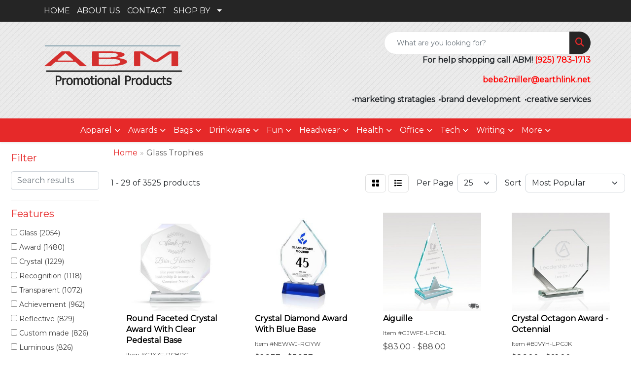

--- FILE ---
content_type: text/html
request_url: https://www.abmpromo.com/ws/ws.dll/StartSrch?UID=21359&WENavID=17172506
body_size: 14407
content:
<!DOCTYPE html>
<html lang="en"><head>
<meta charset="utf-8">
<meta http-equiv="X-UA-Compatible" content="IE=edge">
<meta name="viewport" content="width=device-width, initial-scale=1">
<!-- The above 3 meta tags *must* come first in the head; any other head content must come *after* these tags -->


<link href="/distsite/styles/8/css/bootstrap.min.css" rel="stylesheet" />
<link href="https://fonts.googleapis.com/css?family=Open+Sans:400,600|Oswald:400,600" rel="stylesheet">
<link href="/distsite/styles/8/css/owl.carousel.min.css" rel="stylesheet">
<link href="/distsite/styles/8/css/nouislider.css" rel="stylesheet">
<!--<link href="/distsite/styles/8/css/menu.css" rel="stylesheet"/>-->
<link href="/distsite/styles/8/css/flexslider.css" rel="stylesheet">
<link href="/distsite/styles/8/css/all.min.css" rel="stylesheet">
<link href="/distsite/styles/8/css/slick/slick.css" rel="stylesheet"/>
<link href="/distsite/styles/8/css/lightbox/lightbox.css" rel="stylesheet"  />
<link href="/distsite/styles/8/css/yamm.css" rel="stylesheet" />
<!-- Custom styles for this theme -->
<link href="/we/we.dll/StyleSheet?UN=21359&Type=WETheme&TS=C45435.5380902778" rel="stylesheet">
<!-- Custom styles for this theme -->
<link href="/we/we.dll/StyleSheet?UN=21359&Type=WETheme-PS&TS=C45435.5380902778" rel="stylesheet">


<!-- HTML5 shim and Respond.js for IE8 support of HTML5 elements and media queries -->
<!--[if lt IE 9]>
      <script src="https://oss.maxcdn.com/html5shiv/3.7.3/html5shiv.min.js"></script>
      <script src="https://oss.maxcdn.com/respond/1.4.2/respond.min.js"></script>
    <![endif]-->

</head>

<body style="background:#fff;">


  <!-- Slide-Out Menu -->
  <div id="filter-menu" class="filter-menu">
    <button id="close-menu" class="btn-close"></button>
    <div class="menu-content">
      
<aside class="filter-sidebar">



<div class="filter-section first">
	<h2>Filter</h2>
	 <div class="input-group mb-3">
	 <input type="text" style="border-right:0;" placeholder="Search results" class="form-control text-search-within-results" name="SearchWithinResults" value="" maxlength="100" onkeyup="HandleTextFilter(event);">
	  <label class="input-group-text" style="background-color:#fff;"><a  style="display:none;" href="javascript:void(0);" class="remove-filter" data-toggle="tooltip" title="Clear" onclick="ClearTextFilter();"><i class="far fa-times" aria-hidden="true"></i> <span class="fa-sr-only">x</span></a></label>
	</div>
</div>

<a href="javascript:void(0);" class="clear-filters"  style="display:none;" onclick="ClearDrillDown();">Clear all filters</a>

<div class="filter-section"  style="display:none;">
	<h2>Categories</h2>

	<div class="filter-list">

	 

		<!-- wrapper for more filters -->
        <div class="show-filter">

		</div><!-- showfilters -->

	</div>

		<a href="#" class="show-more"  style="display:none;" >Show more</a>
</div>


<div class="filter-section" >
	<h2>Features</h2>

		<div class="filter-list">

	  		<div class="checkbox"><label><input class="filtercheckbox" type="checkbox" name="2|Glass" ><span> Glass (2054)</span></label></div><div class="checkbox"><label><input class="filtercheckbox" type="checkbox" name="2|Award" ><span> Award (1480)</span></label></div><div class="checkbox"><label><input class="filtercheckbox" type="checkbox" name="2|Crystal" ><span> Crystal (1229)</span></label></div><div class="checkbox"><label><input class="filtercheckbox" type="checkbox" name="2|Recognition" ><span> Recognition (1118)</span></label></div><div class="checkbox"><label><input class="filtercheckbox" type="checkbox" name="2|Transparent" ><span> Transparent (1072)</span></label></div><div class="checkbox"><label><input class="filtercheckbox" type="checkbox" name="2|Achievement" ><span> Achievement (962)</span></label></div><div class="checkbox"><label><input class="filtercheckbox" type="checkbox" name="2|Reflective" ><span> Reflective (829)</span></label></div><div class="checkbox"><label><input class="filtercheckbox" type="checkbox" name="2|Custom made" ><span> Custom made (826)</span></label></div><div class="checkbox"><label><input class="filtercheckbox" type="checkbox" name="2|Luminous" ><span> Luminous (826)</span></label></div><div class="checkbox"><label><input class="filtercheckbox" type="checkbox" name="2|See through" ><span> See through (815)</span></label></div><div class="show-filter"><div class="checkbox"><label><input class="filtercheckbox" type="checkbox" name="2|Trophy" ><span> Trophy (716)</span></label></div><div class="checkbox"><label><input class="filtercheckbox" type="checkbox" name="2|Appreciation" ><span> Appreciation (601)</span></label></div><div class="checkbox"><label><input class="filtercheckbox" type="checkbox" name="2|Corporate" ><span> Corporate (568)</span></label></div><div class="checkbox"><label><input class="filtercheckbox" type="checkbox" name="2|Glass award" ><span> Glass award (534)</span></label></div><div class="checkbox"><label><input class="filtercheckbox" type="checkbox" name="2|Round" ><span> Round (433)</span></label></div><div class="checkbox"><label><input class="filtercheckbox" type="checkbox" name="2|Retirement" ><span> Retirement (425)</span></label></div><div class="checkbox"><label><input class="filtercheckbox" type="checkbox" name="2|Employee" ><span> Employee (417)</span></label></div><div class="checkbox"><label><input class="filtercheckbox" type="checkbox" name="2|Congratulations" ><span> Congratulations (358)</span></label></div><div class="checkbox"><label><input class="filtercheckbox" type="checkbox" name="2|Incentive" ><span> Incentive (352)</span></label></div><div class="checkbox"><label><input class="filtercheckbox" type="checkbox" name="2|Crystal award" ><span> Crystal award (309)</span></label></div><div class="checkbox"><label><input class="filtercheckbox" type="checkbox" name="2|Custom award" ><span> Custom award (304)</span></label></div><div class="checkbox"><label><input class="filtercheckbox" type="checkbox" name="2|Souvenir" ><span> Souvenir (303)</span></label></div><div class="checkbox"><label><input class="filtercheckbox" type="checkbox" name="2|Flat" ><span> Flat (284)</span></label></div><div class="checkbox"><label><input class="filtercheckbox" type="checkbox" name="2|Rectangle" ><span> Rectangle (273)</span></label></div><div class="checkbox"><label><input class="filtercheckbox" type="checkbox" name="2|Giveaways" ><span> Giveaways (262)</span></label></div><div class="checkbox"><label><input class="filtercheckbox" type="checkbox" name="2|Base" ><span> Base (256)</span></label></div><div class="checkbox"><label><input class="filtercheckbox" type="checkbox" name="2|Plate" ><span> Plate (247)</span></label></div><div class="checkbox"><label><input class="filtercheckbox" type="checkbox" name="2|Ceremony" ><span> Ceremony (238)</span></label></div><div class="checkbox"><label><input class="filtercheckbox" type="checkbox" name="2|Achiever" ><span> Achiever (236)</span></label></div><div class="checkbox"><label><input class="filtercheckbox" type="checkbox" name="2|Plaque" ><span> Plaque (225)</span></label></div><div class="checkbox"><label><input class="filtercheckbox" type="checkbox" name="2|Colored" ><span> Colored (224)</span></label></div><div class="checkbox"><label><input class="filtercheckbox" type="checkbox" name="2|Accomplishment" ><span> Accomplishment (213)</span></label></div><div class="checkbox"><label><input class="filtercheckbox" type="checkbox" name="2|Celebration" ><span> Celebration (209)</span></label></div><div class="checkbox"><label><input class="filtercheckbox" type="checkbox" name="2|Corporate awards" ><span> Corporate awards (207)</span></label></div><div class="checkbox"><label><input class="filtercheckbox" type="checkbox" name="2|Safety" ><span> Safety (192)</span></label></div><div class="checkbox"><label><input class="filtercheckbox" type="checkbox" name="2|Optical" ><span> Optical (191)</span></label></div><div class="checkbox"><label><input class="filtercheckbox" type="checkbox" name="2|Ornament" ><span> Ornament (190)</span></label></div><div class="checkbox"><label><input class="filtercheckbox" type="checkbox" name="2|Engraving" ><span> Engraving (181)</span></label></div><div class="checkbox"><label><input class="filtercheckbox" type="checkbox" name="2|Rectangle base" ><span> Rectangle base (181)</span></label></div><div class="checkbox"><label><input class="filtercheckbox" type="checkbox" name="2|Prmrg" ><span> Prmrg (178)</span></label></div><div class="checkbox"><label><input class="filtercheckbox" type="checkbox" name="2|Desk accessory" ><span> Desk accessory (177)</span></label></div><div class="checkbox"><label><input class="filtercheckbox" type="checkbox" name="2|Events award" ><span> Events award (176)</span></label></div><div class="checkbox"><label><input class="filtercheckbox" type="checkbox" name="2|Optic" ><span> Optic (176)</span></label></div><div class="checkbox"><label><input class="filtercheckbox" type="checkbox" name="2|Circle" ><span> Circle (174)</span></label></div><div class="checkbox"><label><input class="filtercheckbox" type="checkbox" name="2|End of the year" ><span> End of the year (172)</span></label></div><div class="checkbox"><label><input class="filtercheckbox" type="checkbox" name="2|Jade glass" ><span> Jade glass (168)</span></label></div><div class="checkbox"><label><input class="filtercheckbox" type="checkbox" name="2|Pointy" ><span> Pointy (160)</span></label></div><div class="checkbox"><label><input class="filtercheckbox" type="checkbox" name="2|Acknowledgement" ><span> Acknowledgement (156)</span></label></div><div class="checkbox"><label><input class="filtercheckbox" type="checkbox" name="2|Glass trophy" ><span> Glass trophy (153)</span></label></div><div class="checkbox"><label><input class="filtercheckbox" type="checkbox" name="2|Curved" ><span> Curved (151)</span></label></div></div>

			<!-- wrapper for more filters -->
			<div class="show-filter">

			</div><!-- showfilters -->
 		</div>
		<a href="#" class="show-more"  >Show more</a>


</div>


<div class="filter-section" >
	<h2>Colors</h2>

		<div class="filter-list">

		  	<div class="checkbox"><label><input class="filtercheckbox" type="checkbox" name="1|Clear" ><span> Clear (1651)</span></label></div><div class="checkbox"><label><input class="filtercheckbox" type="checkbox" name="1|Jade glass" ><span> Jade glass (144)</span></label></div><div class="checkbox"><label><input class="filtercheckbox" type="checkbox" name="1|Clear/black" ><span> Clear/black (139)</span></label></div><div class="checkbox"><label><input class="filtercheckbox" type="checkbox" name="1|Blue" ><span> Blue (125)</span></label></div><div class="checkbox"><label><input class="filtercheckbox" type="checkbox" name="1|Jade green" ><span> Jade green (125)</span></label></div><div class="checkbox"><label><input class="filtercheckbox" type="checkbox" name="1|Various" ><span> Various (121)</span></label></div><div class="checkbox"><label><input class="filtercheckbox" type="checkbox" name="1|Black" ><span> Black (111)</span></label></div><div class="checkbox"><label><input class="filtercheckbox" type="checkbox" name="1|Clear/blue" ><span> Clear/blue (109)</span></label></div><div class="checkbox"><label><input class="filtercheckbox" type="checkbox" name="1|Red" ><span> Red (79)</span></label></div><div class="checkbox"><label><input class="filtercheckbox" type="checkbox" name="1|Clear &amp; black" ><span> Clear &amp; black (58)</span></label></div><div class="show-filter"><div class="checkbox"><label><input class="filtercheckbox" type="checkbox" name="1|Clear/black/beige" ><span> Clear/black/beige (41)</span></label></div><div class="checkbox"><label><input class="filtercheckbox" type="checkbox" name="1|Multi ed" ><span> Multi ed (40)</span></label></div><div class="checkbox"><label><input class="filtercheckbox" type="checkbox" name="1|Clear/silver" ><span> Clear/silver (39)</span></label></div><div class="checkbox"><label><input class="filtercheckbox" type="checkbox" name="1|Green" ><span> Green (37)</span></label></div><div class="checkbox"><label><input class="filtercheckbox" type="checkbox" name="1|Clear/red" ><span> Clear/red (36)</span></label></div><div class="checkbox"><label><input class="filtercheckbox" type="checkbox" name="1|Black/clear" ><span> Black/clear (33)</span></label></div><div class="checkbox"><label><input class="filtercheckbox" type="checkbox" name="1|Transparent" ><span> Transparent (33)</span></label></div><div class="checkbox"><label><input class="filtercheckbox" type="checkbox" name="1|Yellow" ><span> Yellow (32)</span></label></div><div class="checkbox"><label><input class="filtercheckbox" type="checkbox" name="1|Black/clear/beige" ><span> Black/clear/beige (28)</span></label></div><div class="checkbox"><label><input class="filtercheckbox" type="checkbox" name="1|Blue/clear" ><span> Blue/clear (27)</span></label></div><div class="checkbox"><label><input class="filtercheckbox" type="checkbox" name="1|Gold" ><span> Gold (23)</span></label></div><div class="checkbox"><label><input class="filtercheckbox" type="checkbox" name="1|Clear/black/silver" ><span> Clear/black/silver (21)</span></label></div><div class="checkbox"><label><input class="filtercheckbox" type="checkbox" name="1|Clear/blue/black" ><span> Clear/blue/black (21)</span></label></div><div class="checkbox"><label><input class="filtercheckbox" type="checkbox" name="1|Clear/green" ><span> Clear/green (21)</span></label></div><div class="checkbox"><label><input class="filtercheckbox" type="checkbox" name="1|Silver" ><span> Silver (19)</span></label></div><div class="checkbox"><label><input class="filtercheckbox" type="checkbox" name="1|Clear/glass/blue" ><span> Clear/glass/blue (18)</span></label></div><div class="checkbox"><label><input class="filtercheckbox" type="checkbox" name="1|Clear/metal" ><span> Clear/metal (18)</span></label></div><div class="checkbox"><label><input class="filtercheckbox" type="checkbox" name="1|White" ><span> White (18)</span></label></div><div class="checkbox"><label><input class="filtercheckbox" type="checkbox" name="1|Multi" ><span> Multi (17)</span></label></div><div class="checkbox"><label><input class="filtercheckbox" type="checkbox" name="1|Red/black" ><span> Red/black (17)</span></label></div><div class="checkbox"><label><input class="filtercheckbox" type="checkbox" name="1|Blue/black" ><span> Blue/black (15)</span></label></div><div class="checkbox"><label><input class="filtercheckbox" type="checkbox" name="1|Clear &amp; silver &amp; black" ><span> Clear &amp; silver &amp; black (15)</span></label></div><div class="checkbox"><label><input class="filtercheckbox" type="checkbox" name="1|Clear/rosewood brown" ><span> Clear/rosewood brown (15)</span></label></div><div class="checkbox"><label><input class="filtercheckbox" type="checkbox" name="1|Brown" ><span> Brown (14)</span></label></div><div class="checkbox"><label><input class="filtercheckbox" type="checkbox" name="1|Orange" ><span> Orange (14)</span></label></div><div class="checkbox"><label><input class="filtercheckbox" type="checkbox" name="1|Black/silver" ><span> Black/silver (11)</span></label></div><div class="checkbox"><label><input class="filtercheckbox" type="checkbox" name="1|Gray" ><span> Gray (11)</span></label></div><div class="checkbox"><label><input class="filtercheckbox" type="checkbox" name="1|Rainbow" ><span> Rainbow (11)</span></label></div><div class="checkbox"><label><input class="filtercheckbox" type="checkbox" name="1|Teal" ><span> Teal (11)</span></label></div><div class="checkbox"><label><input class="filtercheckbox" type="checkbox" name="1|Cobalt blue" ><span> Cobalt blue (10)</span></label></div><div class="checkbox"><label><input class="filtercheckbox" type="checkbox" name="1|Jade green/blue/rust orange" ><span> Jade green/blue/rust orange (10)</span></label></div><div class="checkbox"><label><input class="filtercheckbox" type="checkbox" name="1|Clear/gold" ><span> Clear/gold (9)</span></label></div><div class="checkbox"><label><input class="filtercheckbox" type="checkbox" name="1|Red/clear" ><span> Red/clear (9)</span></label></div><div class="checkbox"><label><input class="filtercheckbox" type="checkbox" name="1|Clear &amp; black &amp; silver" ><span> Clear &amp; black &amp; silver (8)</span></label></div><div class="checkbox"><label><input class="filtercheckbox" type="checkbox" name="1|Clear &amp; rosewood" ><span> Clear &amp; rosewood (8)</span></label></div><div class="checkbox"><label><input class="filtercheckbox" type="checkbox" name="1|Clear &amp; rosewood &amp; jade green" ><span> Clear &amp; rosewood &amp; jade green (8)</span></label></div><div class="checkbox"><label><input class="filtercheckbox" type="checkbox" name="1|Clear/walnut" ><span> Clear/walnut (8)</span></label></div><div class="checkbox"><label><input class="filtercheckbox" type="checkbox" name="1|Cobalt blue/black base" ><span> Cobalt blue/black base (8)</span></label></div><div class="checkbox"><label><input class="filtercheckbox" type="checkbox" name="1|Copper/clear" ><span> Copper/clear (8)</span></label></div><div class="checkbox"><label><input class="filtercheckbox" type="checkbox" name="1|Jade green/blue/rust orange/black" ><span> Jade green/blue/rust orange/black (8)</span></label></div></div>


			<!-- wrapper for more filters -->
			<div class="show-filter">

			</div><!-- showfilters -->

		  </div>

		<a href="#" class="show-more"  >Show more</a>
</div>


<div class="filter-section"  >
	<h2>Price Range</h2>
	<div class="filter-price-wrap">
		<div class="filter-price-inner">
			<div class="input-group">
				<span class="input-group-text input-group-text-white">$</span>
				<input type="text" class="form-control form-control-sm filter-min-prices" name="min-prices" value="" placeholder="Min" onkeyup="HandlePriceFilter(event);">
			</div>
			<div class="input-group">
				<span class="input-group-text input-group-text-white">$</span>
				<input type="text" class="form-control form-control-sm filter-max-prices" name="max-prices" value="" placeholder="Max" onkeyup="HandlePriceFilter(event);">
			</div>
		</div>
		<a href="javascript:void(0)" onclick="SetPriceFilter();" ><i class="fa-solid fa-chevron-right"></i></a>
	</div>
</div>

<div class="filter-section"   >
	<h2>Quantity</h2>
	<div class="filter-price-wrap mb-2">
		<input type="text" class="form-control form-control-sm filter-quantity" value="" placeholder="Qty" onkeyup="HandleQuantityFilter(event);">
		<a href="javascript:void(0)" onclick="SetQuantityFilter();"><i class="fa-solid fa-chevron-right"></i></a>
	</div>
</div>




	</aside>

    </div>
</div>




	<div class="container-fluid">
		<div class="row">

			<div class="col-md-3 col-lg-2">
        <div class="d-none d-md-block">
          <div id="desktop-filter">
            
<aside class="filter-sidebar">



<div class="filter-section first">
	<h2>Filter</h2>
	 <div class="input-group mb-3">
	 <input type="text" style="border-right:0;" placeholder="Search results" class="form-control text-search-within-results" name="SearchWithinResults" value="" maxlength="100" onkeyup="HandleTextFilter(event);">
	  <label class="input-group-text" style="background-color:#fff;"><a  style="display:none;" href="javascript:void(0);" class="remove-filter" data-toggle="tooltip" title="Clear" onclick="ClearTextFilter();"><i class="far fa-times" aria-hidden="true"></i> <span class="fa-sr-only">x</span></a></label>
	</div>
</div>

<a href="javascript:void(0);" class="clear-filters"  style="display:none;" onclick="ClearDrillDown();">Clear all filters</a>

<div class="filter-section"  style="display:none;">
	<h2>Categories</h2>

	<div class="filter-list">

	 

		<!-- wrapper for more filters -->
        <div class="show-filter">

		</div><!-- showfilters -->

	</div>

		<a href="#" class="show-more"  style="display:none;" >Show more</a>
</div>


<div class="filter-section" >
	<h2>Features</h2>

		<div class="filter-list">

	  		<div class="checkbox"><label><input class="filtercheckbox" type="checkbox" name="2|Glass" ><span> Glass (2054)</span></label></div><div class="checkbox"><label><input class="filtercheckbox" type="checkbox" name="2|Award" ><span> Award (1480)</span></label></div><div class="checkbox"><label><input class="filtercheckbox" type="checkbox" name="2|Crystal" ><span> Crystal (1229)</span></label></div><div class="checkbox"><label><input class="filtercheckbox" type="checkbox" name="2|Recognition" ><span> Recognition (1118)</span></label></div><div class="checkbox"><label><input class="filtercheckbox" type="checkbox" name="2|Transparent" ><span> Transparent (1072)</span></label></div><div class="checkbox"><label><input class="filtercheckbox" type="checkbox" name="2|Achievement" ><span> Achievement (962)</span></label></div><div class="checkbox"><label><input class="filtercheckbox" type="checkbox" name="2|Reflective" ><span> Reflective (829)</span></label></div><div class="checkbox"><label><input class="filtercheckbox" type="checkbox" name="2|Custom made" ><span> Custom made (826)</span></label></div><div class="checkbox"><label><input class="filtercheckbox" type="checkbox" name="2|Luminous" ><span> Luminous (826)</span></label></div><div class="checkbox"><label><input class="filtercheckbox" type="checkbox" name="2|See through" ><span> See through (815)</span></label></div><div class="show-filter"><div class="checkbox"><label><input class="filtercheckbox" type="checkbox" name="2|Trophy" ><span> Trophy (716)</span></label></div><div class="checkbox"><label><input class="filtercheckbox" type="checkbox" name="2|Appreciation" ><span> Appreciation (601)</span></label></div><div class="checkbox"><label><input class="filtercheckbox" type="checkbox" name="2|Corporate" ><span> Corporate (568)</span></label></div><div class="checkbox"><label><input class="filtercheckbox" type="checkbox" name="2|Glass award" ><span> Glass award (534)</span></label></div><div class="checkbox"><label><input class="filtercheckbox" type="checkbox" name="2|Round" ><span> Round (433)</span></label></div><div class="checkbox"><label><input class="filtercheckbox" type="checkbox" name="2|Retirement" ><span> Retirement (425)</span></label></div><div class="checkbox"><label><input class="filtercheckbox" type="checkbox" name="2|Employee" ><span> Employee (417)</span></label></div><div class="checkbox"><label><input class="filtercheckbox" type="checkbox" name="2|Congratulations" ><span> Congratulations (358)</span></label></div><div class="checkbox"><label><input class="filtercheckbox" type="checkbox" name="2|Incentive" ><span> Incentive (352)</span></label></div><div class="checkbox"><label><input class="filtercheckbox" type="checkbox" name="2|Crystal award" ><span> Crystal award (309)</span></label></div><div class="checkbox"><label><input class="filtercheckbox" type="checkbox" name="2|Custom award" ><span> Custom award (304)</span></label></div><div class="checkbox"><label><input class="filtercheckbox" type="checkbox" name="2|Souvenir" ><span> Souvenir (303)</span></label></div><div class="checkbox"><label><input class="filtercheckbox" type="checkbox" name="2|Flat" ><span> Flat (284)</span></label></div><div class="checkbox"><label><input class="filtercheckbox" type="checkbox" name="2|Rectangle" ><span> Rectangle (273)</span></label></div><div class="checkbox"><label><input class="filtercheckbox" type="checkbox" name="2|Giveaways" ><span> Giveaways (262)</span></label></div><div class="checkbox"><label><input class="filtercheckbox" type="checkbox" name="2|Base" ><span> Base (256)</span></label></div><div class="checkbox"><label><input class="filtercheckbox" type="checkbox" name="2|Plate" ><span> Plate (247)</span></label></div><div class="checkbox"><label><input class="filtercheckbox" type="checkbox" name="2|Ceremony" ><span> Ceremony (238)</span></label></div><div class="checkbox"><label><input class="filtercheckbox" type="checkbox" name="2|Achiever" ><span> Achiever (236)</span></label></div><div class="checkbox"><label><input class="filtercheckbox" type="checkbox" name="2|Plaque" ><span> Plaque (225)</span></label></div><div class="checkbox"><label><input class="filtercheckbox" type="checkbox" name="2|Colored" ><span> Colored (224)</span></label></div><div class="checkbox"><label><input class="filtercheckbox" type="checkbox" name="2|Accomplishment" ><span> Accomplishment (213)</span></label></div><div class="checkbox"><label><input class="filtercheckbox" type="checkbox" name="2|Celebration" ><span> Celebration (209)</span></label></div><div class="checkbox"><label><input class="filtercheckbox" type="checkbox" name="2|Corporate awards" ><span> Corporate awards (207)</span></label></div><div class="checkbox"><label><input class="filtercheckbox" type="checkbox" name="2|Safety" ><span> Safety (192)</span></label></div><div class="checkbox"><label><input class="filtercheckbox" type="checkbox" name="2|Optical" ><span> Optical (191)</span></label></div><div class="checkbox"><label><input class="filtercheckbox" type="checkbox" name="2|Ornament" ><span> Ornament (190)</span></label></div><div class="checkbox"><label><input class="filtercheckbox" type="checkbox" name="2|Engraving" ><span> Engraving (181)</span></label></div><div class="checkbox"><label><input class="filtercheckbox" type="checkbox" name="2|Rectangle base" ><span> Rectangle base (181)</span></label></div><div class="checkbox"><label><input class="filtercheckbox" type="checkbox" name="2|Prmrg" ><span> Prmrg (178)</span></label></div><div class="checkbox"><label><input class="filtercheckbox" type="checkbox" name="2|Desk accessory" ><span> Desk accessory (177)</span></label></div><div class="checkbox"><label><input class="filtercheckbox" type="checkbox" name="2|Events award" ><span> Events award (176)</span></label></div><div class="checkbox"><label><input class="filtercheckbox" type="checkbox" name="2|Optic" ><span> Optic (176)</span></label></div><div class="checkbox"><label><input class="filtercheckbox" type="checkbox" name="2|Circle" ><span> Circle (174)</span></label></div><div class="checkbox"><label><input class="filtercheckbox" type="checkbox" name="2|End of the year" ><span> End of the year (172)</span></label></div><div class="checkbox"><label><input class="filtercheckbox" type="checkbox" name="2|Jade glass" ><span> Jade glass (168)</span></label></div><div class="checkbox"><label><input class="filtercheckbox" type="checkbox" name="2|Pointy" ><span> Pointy (160)</span></label></div><div class="checkbox"><label><input class="filtercheckbox" type="checkbox" name="2|Acknowledgement" ><span> Acknowledgement (156)</span></label></div><div class="checkbox"><label><input class="filtercheckbox" type="checkbox" name="2|Glass trophy" ><span> Glass trophy (153)</span></label></div><div class="checkbox"><label><input class="filtercheckbox" type="checkbox" name="2|Curved" ><span> Curved (151)</span></label></div></div>

			<!-- wrapper for more filters -->
			<div class="show-filter">

			</div><!-- showfilters -->
 		</div>
		<a href="#" class="show-more"  >Show more</a>


</div>


<div class="filter-section" >
	<h2>Colors</h2>

		<div class="filter-list">

		  	<div class="checkbox"><label><input class="filtercheckbox" type="checkbox" name="1|Clear" ><span> Clear (1651)</span></label></div><div class="checkbox"><label><input class="filtercheckbox" type="checkbox" name="1|Jade glass" ><span> Jade glass (144)</span></label></div><div class="checkbox"><label><input class="filtercheckbox" type="checkbox" name="1|Clear/black" ><span> Clear/black (139)</span></label></div><div class="checkbox"><label><input class="filtercheckbox" type="checkbox" name="1|Blue" ><span> Blue (125)</span></label></div><div class="checkbox"><label><input class="filtercheckbox" type="checkbox" name="1|Jade green" ><span> Jade green (125)</span></label></div><div class="checkbox"><label><input class="filtercheckbox" type="checkbox" name="1|Various" ><span> Various (121)</span></label></div><div class="checkbox"><label><input class="filtercheckbox" type="checkbox" name="1|Black" ><span> Black (111)</span></label></div><div class="checkbox"><label><input class="filtercheckbox" type="checkbox" name="1|Clear/blue" ><span> Clear/blue (109)</span></label></div><div class="checkbox"><label><input class="filtercheckbox" type="checkbox" name="1|Red" ><span> Red (79)</span></label></div><div class="checkbox"><label><input class="filtercheckbox" type="checkbox" name="1|Clear &amp; black" ><span> Clear &amp; black (58)</span></label></div><div class="show-filter"><div class="checkbox"><label><input class="filtercheckbox" type="checkbox" name="1|Clear/black/beige" ><span> Clear/black/beige (41)</span></label></div><div class="checkbox"><label><input class="filtercheckbox" type="checkbox" name="1|Multi ed" ><span> Multi ed (40)</span></label></div><div class="checkbox"><label><input class="filtercheckbox" type="checkbox" name="1|Clear/silver" ><span> Clear/silver (39)</span></label></div><div class="checkbox"><label><input class="filtercheckbox" type="checkbox" name="1|Green" ><span> Green (37)</span></label></div><div class="checkbox"><label><input class="filtercheckbox" type="checkbox" name="1|Clear/red" ><span> Clear/red (36)</span></label></div><div class="checkbox"><label><input class="filtercheckbox" type="checkbox" name="1|Black/clear" ><span> Black/clear (33)</span></label></div><div class="checkbox"><label><input class="filtercheckbox" type="checkbox" name="1|Transparent" ><span> Transparent (33)</span></label></div><div class="checkbox"><label><input class="filtercheckbox" type="checkbox" name="1|Yellow" ><span> Yellow (32)</span></label></div><div class="checkbox"><label><input class="filtercheckbox" type="checkbox" name="1|Black/clear/beige" ><span> Black/clear/beige (28)</span></label></div><div class="checkbox"><label><input class="filtercheckbox" type="checkbox" name="1|Blue/clear" ><span> Blue/clear (27)</span></label></div><div class="checkbox"><label><input class="filtercheckbox" type="checkbox" name="1|Gold" ><span> Gold (23)</span></label></div><div class="checkbox"><label><input class="filtercheckbox" type="checkbox" name="1|Clear/black/silver" ><span> Clear/black/silver (21)</span></label></div><div class="checkbox"><label><input class="filtercheckbox" type="checkbox" name="1|Clear/blue/black" ><span> Clear/blue/black (21)</span></label></div><div class="checkbox"><label><input class="filtercheckbox" type="checkbox" name="1|Clear/green" ><span> Clear/green (21)</span></label></div><div class="checkbox"><label><input class="filtercheckbox" type="checkbox" name="1|Silver" ><span> Silver (19)</span></label></div><div class="checkbox"><label><input class="filtercheckbox" type="checkbox" name="1|Clear/glass/blue" ><span> Clear/glass/blue (18)</span></label></div><div class="checkbox"><label><input class="filtercheckbox" type="checkbox" name="1|Clear/metal" ><span> Clear/metal (18)</span></label></div><div class="checkbox"><label><input class="filtercheckbox" type="checkbox" name="1|White" ><span> White (18)</span></label></div><div class="checkbox"><label><input class="filtercheckbox" type="checkbox" name="1|Multi" ><span> Multi (17)</span></label></div><div class="checkbox"><label><input class="filtercheckbox" type="checkbox" name="1|Red/black" ><span> Red/black (17)</span></label></div><div class="checkbox"><label><input class="filtercheckbox" type="checkbox" name="1|Blue/black" ><span> Blue/black (15)</span></label></div><div class="checkbox"><label><input class="filtercheckbox" type="checkbox" name="1|Clear &amp; silver &amp; black" ><span> Clear &amp; silver &amp; black (15)</span></label></div><div class="checkbox"><label><input class="filtercheckbox" type="checkbox" name="1|Clear/rosewood brown" ><span> Clear/rosewood brown (15)</span></label></div><div class="checkbox"><label><input class="filtercheckbox" type="checkbox" name="1|Brown" ><span> Brown (14)</span></label></div><div class="checkbox"><label><input class="filtercheckbox" type="checkbox" name="1|Orange" ><span> Orange (14)</span></label></div><div class="checkbox"><label><input class="filtercheckbox" type="checkbox" name="1|Black/silver" ><span> Black/silver (11)</span></label></div><div class="checkbox"><label><input class="filtercheckbox" type="checkbox" name="1|Gray" ><span> Gray (11)</span></label></div><div class="checkbox"><label><input class="filtercheckbox" type="checkbox" name="1|Rainbow" ><span> Rainbow (11)</span></label></div><div class="checkbox"><label><input class="filtercheckbox" type="checkbox" name="1|Teal" ><span> Teal (11)</span></label></div><div class="checkbox"><label><input class="filtercheckbox" type="checkbox" name="1|Cobalt blue" ><span> Cobalt blue (10)</span></label></div><div class="checkbox"><label><input class="filtercheckbox" type="checkbox" name="1|Jade green/blue/rust orange" ><span> Jade green/blue/rust orange (10)</span></label></div><div class="checkbox"><label><input class="filtercheckbox" type="checkbox" name="1|Clear/gold" ><span> Clear/gold (9)</span></label></div><div class="checkbox"><label><input class="filtercheckbox" type="checkbox" name="1|Red/clear" ><span> Red/clear (9)</span></label></div><div class="checkbox"><label><input class="filtercheckbox" type="checkbox" name="1|Clear &amp; black &amp; silver" ><span> Clear &amp; black &amp; silver (8)</span></label></div><div class="checkbox"><label><input class="filtercheckbox" type="checkbox" name="1|Clear &amp; rosewood" ><span> Clear &amp; rosewood (8)</span></label></div><div class="checkbox"><label><input class="filtercheckbox" type="checkbox" name="1|Clear &amp; rosewood &amp; jade green" ><span> Clear &amp; rosewood &amp; jade green (8)</span></label></div><div class="checkbox"><label><input class="filtercheckbox" type="checkbox" name="1|Clear/walnut" ><span> Clear/walnut (8)</span></label></div><div class="checkbox"><label><input class="filtercheckbox" type="checkbox" name="1|Cobalt blue/black base" ><span> Cobalt blue/black base (8)</span></label></div><div class="checkbox"><label><input class="filtercheckbox" type="checkbox" name="1|Copper/clear" ><span> Copper/clear (8)</span></label></div><div class="checkbox"><label><input class="filtercheckbox" type="checkbox" name="1|Jade green/blue/rust orange/black" ><span> Jade green/blue/rust orange/black (8)</span></label></div></div>


			<!-- wrapper for more filters -->
			<div class="show-filter">

			</div><!-- showfilters -->

		  </div>

		<a href="#" class="show-more"  >Show more</a>
</div>


<div class="filter-section"  >
	<h2>Price Range</h2>
	<div class="filter-price-wrap">
		<div class="filter-price-inner">
			<div class="input-group">
				<span class="input-group-text input-group-text-white">$</span>
				<input type="text" class="form-control form-control-sm filter-min-prices" name="min-prices" value="" placeholder="Min" onkeyup="HandlePriceFilter(event);">
			</div>
			<div class="input-group">
				<span class="input-group-text input-group-text-white">$</span>
				<input type="text" class="form-control form-control-sm filter-max-prices" name="max-prices" value="" placeholder="Max" onkeyup="HandlePriceFilter(event);">
			</div>
		</div>
		<a href="javascript:void(0)" onclick="SetPriceFilter();" ><i class="fa-solid fa-chevron-right"></i></a>
	</div>
</div>

<div class="filter-section"   >
	<h2>Quantity</h2>
	<div class="filter-price-wrap mb-2">
		<input type="text" class="form-control form-control-sm filter-quantity" value="" placeholder="Qty" onkeyup="HandleQuantityFilter(event);">
		<a href="javascript:void(0)" onclick="SetQuantityFilter();"><i class="fa-solid fa-chevron-right"></i></a>
	</div>
</div>




	</aside>

          </div>
        </div>
			</div>

			<div class="col-md-9 col-lg-10">
				

				<ol class="breadcrumb"  >
              		<li><a href="https://www.abmpromo.com" target="_top">Home</a></li>
             	 	<li class="active">Glass Trophies</li>
            	</ol>




				<div id="product-list-controls">

				
						<div class="d-flex align-items-center justify-content-between">
							<div class="d-none d-md-block me-3">
								1 - 29 of  3525 <span class="d-none d-lg-inline">products</span>
							</div>
					  
						  <!-- Right Aligned Controls -->
						  <div class="product-controls-right d-flex align-items-center">
       
              <button id="show-filter-button" class="btn btn-control d-block d-md-none"><i class="fa-solid fa-filter" aria-hidden="true"></i></button>

							
							<span class="me-3">
								<a href="/ws/ws.dll/StartSrch?UID=21359&WENavID=17172506&View=T&ST=26011623090111477852638672" class="btn btn-control grid" title="Change to Grid View"><i class="fa-solid fa-grid-2" aria-hidden="true"></i>  <span class="fa-sr-only">Grid</span></a>
								<a href="/ws/ws.dll/StartSrch?UID=21359&WENavID=17172506&View=L&ST=26011623090111477852638672" class="btn btn-control" title="Change to List View"><i class="fa-solid fa-list"></i> <span class="fa-sr-only">List</span></a>
							</span>
							
					  
							<!-- Number of Items Per Page -->
							<div class="me-2 d-none d-lg-block">
								<label>Per Page</label>
							</div>
							<div class="me-3 d-none d-md-block">
								<select class="form-select notranslate" onchange="GoToNewURL(this);" aria-label="Items per page">
									<option value="/ws/ws.dll/StartSrch?UID=21359&WENavID=17172506&ST=26011623090111477852638672&PPP=10" >10</option><option value="/ws/ws.dll/StartSrch?UID=21359&WENavID=17172506&ST=26011623090111477852638672&PPP=25" selected>25</option><option value="/ws/ws.dll/StartSrch?UID=21359&WENavID=17172506&ST=26011623090111477852638672&PPP=50" >50</option><option value="/ws/ws.dll/StartSrch?UID=21359&WENavID=17172506&ST=26011623090111477852638672&PPP=100" >100</option><option value="/ws/ws.dll/StartSrch?UID=21359&WENavID=17172506&ST=26011623090111477852638672&PPP=250" >250</option>
								
								</select>
							</div>
					  
							<!-- Sort By -->
							<div class="d-none d-lg-block me-2">
								<label>Sort</label>
							</div>
							<div>
								<select class="form-select" onchange="GoToNewURL(this);">
									<option value="/ws/ws.dll/StartSrch?UID=21359&WENavID=17172506&Sort=0">Best Match</option><option value="/ws/ws.dll/StartSrch?UID=21359&WENavID=17172506&Sort=3" selected>Most Popular</option><option value="/ws/ws.dll/StartSrch?UID=21359&WENavID=17172506&Sort=1">Price (Low to High)</option><option value="/ws/ws.dll/StartSrch?UID=21359&WENavID=17172506&Sort=2">Price (High to Low)</option>
								 </select>
							</div>
						  </div>
						</div>

			  </div>

				<!-- Product Results List -->
				<ul class="thumbnail-list"><a name="0" href="#" alt="Item 0"></a>
<li>
 <a href="https://www.abmpromo.com/p/CJXZF-RCBRC/round-faceted-crystal-award-with-clear-pedestal-base" target="_parent" alt="Round Faceted Crystal Award With Clear Pedestal Base">
 <div class="pr-list-grid">
		<img class="img-responsive" src="/ws/ws.dll/QPic?SN=68786&P=187804864&I=0&PX=300" alt="Round Faceted Crystal Award With Clear Pedestal Base">
		<p class="pr-name">Round Faceted Crystal Award With Clear Pedestal Base</p>
		<div class="pr-meta-row">
			<div class="product-reviews"  style="display:none;">
				<div class="rating-stars">
				<i class="fa-solid fa-star-sharp" aria-hidden="true"></i><i class="fa-solid fa-star-sharp" aria-hidden="true"></i><i class="fa-solid fa-star-sharp" aria-hidden="true"></i><i class="fa-solid fa-star-sharp" aria-hidden="true"></i><i class="fa-solid fa-star-sharp" aria-hidden="true"></i>
				</div>
				<span class="rating-count">(0)</span>
			</div>
			
		</div>
		<p class="pr-number"  ><span class="notranslate">Item #CJXZF-RCBRC</span></p>
		<p class="pr-price"  ><span class="notranslate">$29.98</span> - <span class="notranslate">$39.98</span></p>
 </div>
 </a>
</li>
<a name="1" href="#" alt="Item 1"></a>
<li>
 <a href="https://www.abmpromo.com/p/NEWWJ-RCIYW/crystal-diamond-award-with-blue-base" target="_parent" alt="Crystal Diamond Award With Blue Base">
 <div class="pr-list-grid">
		<img class="img-responsive" src="/ws/ws.dll/QPic?SN=68786&P=327809798&I=0&PX=300" alt="Crystal Diamond Award With Blue Base">
		<p class="pr-name">Crystal Diamond Award With Blue Base</p>
		<div class="pr-meta-row">
			<div class="product-reviews"  style="display:none;">
				<div class="rating-stars">
				<i class="fa-solid fa-star-sharp" aria-hidden="true"></i><i class="fa-solid fa-star-sharp" aria-hidden="true"></i><i class="fa-solid fa-star-sharp" aria-hidden="true"></i><i class="fa-solid fa-star-sharp" aria-hidden="true"></i><i class="fa-solid fa-star-sharp" aria-hidden="true"></i>
				</div>
				<span class="rating-count">(0)</span>
			</div>
			
		</div>
		<p class="pr-number"  ><span class="notranslate">Item #NEWWJ-RCIYW</span></p>
		<p class="pr-price"  ><span class="notranslate">$26.37</span> - <span class="notranslate">$36.37</span></p>
 </div>
 </a>
</li>
<a name="2" href="#" alt="Item 2"></a>
<li>
 <a href="https://www.abmpromo.com/p/GJWFE-LPGKL/aiguille" target="_parent" alt="Aiguille">
 <div class="pr-list-grid">
		<img class="img-responsive" src="/ws/ws.dll/QPic?SN=50020&P=125294703&I=0&PX=300" alt="Aiguille">
		<p class="pr-name">Aiguille</p>
		<div class="pr-meta-row">
			<div class="product-reviews"  style="display:none;">
				<div class="rating-stars">
				<i class="fa-solid fa-star-sharp" aria-hidden="true"></i><i class="fa-solid fa-star-sharp" aria-hidden="true"></i><i class="fa-solid fa-star-sharp" aria-hidden="true"></i><i class="fa-solid fa-star-sharp" aria-hidden="true"></i><i class="fa-solid fa-star-sharp" aria-hidden="true"></i>
				</div>
				<span class="rating-count">(0)</span>
			</div>
			
		</div>
		<p class="pr-number"  ><span class="notranslate">Item #GJWFE-LPGKL</span></p>
		<p class="pr-price"  ><span class="notranslate">$83.00</span> - <span class="notranslate">$88.00</span></p>
 </div>
 </a>
</li>
<a name="3" href="#" alt="Item 3"></a>
<li>
 <a href="https://www.abmpromo.com/p/BJVYH-LPGJK/crystal-octagon-award-octennial" target="_parent" alt="Crystal Octagon Award - Octennial">
 <div class="pr-list-grid">
		<img class="img-responsive" src="/ws/ws.dll/QPic?SN=50020&P=935294676&I=0&PX=300" alt="Crystal Octagon Award - Octennial">
		<p class="pr-name">Crystal Octagon Award - Octennial</p>
		<div class="pr-meta-row">
			<div class="product-reviews"  style="display:none;">
				<div class="rating-stars">
				<i class="fa-solid fa-star-sharp" aria-hidden="true"></i><i class="fa-solid fa-star-sharp" aria-hidden="true"></i><i class="fa-solid fa-star-sharp" aria-hidden="true"></i><i class="fa-solid fa-star-sharp" aria-hidden="true"></i><i class="fa-solid fa-star-sharp" aria-hidden="true"></i>
				</div>
				<span class="rating-count">(0)</span>
			</div>
			
		</div>
		<p class="pr-number"  ><span class="notranslate">Item #BJVYH-LPGJK</span></p>
		<p class="pr-price"  ><span class="notranslate">$86.00</span> - <span class="notranslate">$91.00</span></p>
 </div>
 </a>
</li>
<a name="4" href="#" alt="Item 4"></a>
<li>
 <a href="https://www.abmpromo.com/p/VJUDF-RHTCE/personalized-freestanding-horizontal-curved-acrylic-award-frame" target="_parent" alt="Personalized Freestanding Horizontal Curved Acrylic Award Frame">
 <div class="pr-list-grid">
		<img class="img-responsive" src="/ws/ws.dll/QPic?SN=68786&P=997904524&I=0&PX=300" alt="Personalized Freestanding Horizontal Curved Acrylic Award Frame">
		<p class="pr-name">Personalized Freestanding Horizontal Curved Acrylic Award Frame</p>
		<div class="pr-meta-row">
			<div class="product-reviews"  style="display:none;">
				<div class="rating-stars">
				<i class="fa-solid fa-star-sharp" aria-hidden="true"></i><i class="fa-solid fa-star-sharp" aria-hidden="true"></i><i class="fa-solid fa-star-sharp" aria-hidden="true"></i><i class="fa-solid fa-star-sharp" aria-hidden="true"></i><i class="fa-solid fa-star-sharp" aria-hidden="true"></i>
				</div>
				<span class="rating-count">(0)</span>
			</div>
			
		</div>
		<p class="pr-number"  ><span class="notranslate">Item #VJUDF-RHTCE</span></p>
		<p class="pr-price"  ><span class="notranslate">$6.65</span> - <span class="notranslate">$12.38</span></p>
 </div>
 </a>
</li>
<a name="5" href="#" alt="Item 5"></a>
<li>
 <a href="https://www.abmpromo.com/p/AITBH-LPHNA/6.5-beveled-glass-award-tetrad" target="_parent" alt="6.5&quot; Beveled Glass Award - Tetrad">
 <div class="pr-list-grid">
		<img class="img-responsive" src="/ws/ws.dll/QPic?SN=50020&P=175295446&I=0&PX=300" alt="6.5&quot; Beveled Glass Award - Tetrad">
		<p class="pr-name">6.5&quot; Beveled Glass Award - Tetrad</p>
		<div class="pr-meta-row">
			<div class="product-reviews"  style="display:none;">
				<div class="rating-stars">
				<i class="fa-solid fa-star-sharp" aria-hidden="true"></i><i class="fa-solid fa-star-sharp" aria-hidden="true"></i><i class="fa-solid fa-star-sharp" aria-hidden="true"></i><i class="fa-solid fa-star-sharp" aria-hidden="true"></i><i class="fa-solid fa-star-sharp" aria-hidden="true"></i>
				</div>
				<span class="rating-count">(0)</span>
			</div>
			
		</div>
		<p class="pr-number"  ><span class="notranslate">Item #AITBH-LPHNA</span></p>
		<p class="pr-price"  ><span class="notranslate">$74.00</span> - <span class="notranslate">$79.00</span></p>
 </div>
 </a>
</li>
<a name="6" href="#" alt="Item 6"></a>
<li>
 <a href="https://www.abmpromo.com/p/CEPFG-OAQUF/8-blue-flame-accent-glass-on-black-base" target="_parent" alt="8&quot; Blue Flame Accent Glass on Black Base">
 <div class="pr-list-grid">
		<img class="img-responsive" src="/ws/ws.dll/QPic?SN=69170&P=936409005&I=0&PX=300" alt="8&quot; Blue Flame Accent Glass on Black Base">
		<p class="pr-name">8&quot; Blue Flame Accent Glass on Black Base</p>
		<div class="pr-meta-row">
			<div class="product-reviews"  style="display:none;">
				<div class="rating-stars">
				<i class="fa-solid fa-star-sharp" aria-hidden="true"></i><i class="fa-solid fa-star-sharp" aria-hidden="true"></i><i class="fa-solid fa-star-sharp" aria-hidden="true"></i><i class="fa-solid fa-star-sharp" aria-hidden="true"></i><i class="fa-solid fa-star-sharp" aria-hidden="true"></i>
				</div>
				<span class="rating-count">(0)</span>
			</div>
			
		</div>
		<p class="pr-number"  ><span class="notranslate">Item #CEPFG-OAQUF</span></p>
		<p class="pr-price"  ><span class="notranslate">$62.0611</span> - <span class="notranslate">$75.4814</span></p>
 </div>
 </a>
</li>
<a name="7" href="#" alt="Item 7"></a>
<li>
 <a href="https://www.abmpromo.com/p/AJVWK-LPGKH/lyon-sapphire-award" target="_parent" alt="Lyon Sapphire Award">
 <div class="pr-list-grid">
		<img class="img-responsive" src="/ws/ws.dll/QPic?SN=50020&P=195294699&I=0&PX=300" alt="Lyon Sapphire Award">
		<p class="pr-name">Lyon Sapphire Award</p>
		<div class="pr-meta-row">
			<div class="product-reviews"  style="display:none;">
				<div class="rating-stars">
				<i class="fa-solid fa-star-sharp active" aria-hidden="true"></i><i class="fa-solid fa-star-sharp" aria-hidden="true"></i><i class="fa-solid fa-star-sharp" aria-hidden="true"></i><i class="fa-solid fa-star-sharp" aria-hidden="true"></i><i class="fa-solid fa-star-sharp" aria-hidden="true"></i>
				</div>
				<span class="rating-count">(1)</span>
			</div>
			
		</div>
		<p class="pr-number"  ><span class="notranslate">Item #AJVWK-LPGKH</span></p>
		<p class="pr-price"  ><span class="notranslate">$87.00</span> - <span class="notranslate">$92.00</span></p>
 </div>
 </a>
</li>
<a name="8" href="#" alt="Item 8"></a>
<li>
 <a href="https://www.abmpromo.com/p/GGUAF-JHCOW/divulgence-glass-award-11.5" target="_parent" alt="Divulgence Glass Award 11.5&quot;">
 <div class="pr-list-grid">
		<img class="img-responsive" src="/ws/ws.dll/QPic?SN=50020&P=964237554&I=0&PX=300" alt="Divulgence Glass Award 11.5&quot;">
		<p class="pr-name">Divulgence Glass Award 11.5&quot;</p>
		<div class="pr-meta-row">
			<div class="product-reviews"  style="display:none;">
				<div class="rating-stars">
				<i class="fa-solid fa-star-sharp" aria-hidden="true"></i><i class="fa-solid fa-star-sharp" aria-hidden="true"></i><i class="fa-solid fa-star-sharp" aria-hidden="true"></i><i class="fa-solid fa-star-sharp" aria-hidden="true"></i><i class="fa-solid fa-star-sharp" aria-hidden="true"></i>
				</div>
				<span class="rating-count">(0)</span>
			</div>
			
		</div>
		<p class="pr-number"  ><span class="notranslate">Item #GGUAF-JHCOW</span></p>
		<p class="pr-price"  ><span class="notranslate">$135.00</span> - <span class="notranslate">$143.00</span></p>
 </div>
 </a>
</li>
<a name="9" href="#" alt="Item 9"></a>
<li>
 <a href="https://www.abmpromo.com/p/MLYFB-IPFCU/glass-award-diamond-mine" target="_parent" alt="Glass Award Diamond Mine">
 <div class="pr-list-grid">
		<img class="img-responsive" src="/ws/ws.dll/QPic?SN=50020&P=173922900&I=0&PX=300" alt="Glass Award Diamond Mine">
		<p class="pr-name">Glass Award Diamond Mine</p>
		<div class="pr-meta-row">
			<div class="product-reviews"  style="display:none;">
				<div class="rating-stars">
				<i class="fa-solid fa-star-sharp" aria-hidden="true"></i><i class="fa-solid fa-star-sharp" aria-hidden="true"></i><i class="fa-solid fa-star-sharp" aria-hidden="true"></i><i class="fa-solid fa-star-sharp" aria-hidden="true"></i><i class="fa-solid fa-star-sharp" aria-hidden="true"></i>
				</div>
				<span class="rating-count">(0)</span>
			</div>
			
		</div>
		<p class="pr-number"  ><span class="notranslate">Item #MLYFB-IPFCU</span></p>
		<p class="pr-price"  ><span class="notranslate">$179.00</span> - <span class="notranslate">$190.00</span></p>
 </div>
 </a>
</li>
<a name="10" href="#" alt="Item 10"></a>
<li>
 <a href="https://www.abmpromo.com/p/WEPFF-OAQUE/8-flame-accent-glass-on-black-base" target="_parent" alt="8&quot; Flame Accent Glass on Black Base">
 <div class="pr-list-grid">
		<img class="img-responsive" src="/ws/ws.dll/QPic?SN=69170&P=536409004&I=0&PX=300" alt="8&quot; Flame Accent Glass on Black Base">
		<p class="pr-name">8&quot; Flame Accent Glass on Black Base</p>
		<div class="pr-meta-row">
			<div class="product-reviews"  style="display:none;">
				<div class="rating-stars">
				<i class="fa-solid fa-star-sharp" aria-hidden="true"></i><i class="fa-solid fa-star-sharp" aria-hidden="true"></i><i class="fa-solid fa-star-sharp" aria-hidden="true"></i><i class="fa-solid fa-star-sharp" aria-hidden="true"></i><i class="fa-solid fa-star-sharp" aria-hidden="true"></i>
				</div>
				<span class="rating-count">(0)</span>
			</div>
			
		</div>
		<p class="pr-number"  ><span class="notranslate">Item #WEPFF-OAQUE</span></p>
		<p class="pr-price"  ><span class="notranslate">$62.0611</span> - <span class="notranslate">$75.4814</span></p>
 </div>
 </a>
</li>
<a name="11" href="#" alt="Item 11"></a>
<li>
 <a href="https://www.abmpromo.com/p/RERDH-PXANA/9-14-clear-peak-platinum-glass-award-w-metal-base" target="_parent" alt="9 1/4&quot; Clear Peak Platinum Glass Award w/ Metal Base">
 <div class="pr-list-grid">
		<img class="img-responsive" src="/ws/ws.dll/QPic?SN=69170&P=537259226&I=0&PX=300" alt="9 1/4&quot; Clear Peak Platinum Glass Award w/ Metal Base">
		<p class="pr-name">9 1/4&quot; Clear Peak Platinum Glass Award w/ Metal Base</p>
		<div class="pr-meta-row">
			<div class="product-reviews"  style="display:none;">
				<div class="rating-stars">
				<i class="fa-solid fa-star-sharp" aria-hidden="true"></i><i class="fa-solid fa-star-sharp" aria-hidden="true"></i><i class="fa-solid fa-star-sharp" aria-hidden="true"></i><i class="fa-solid fa-star-sharp" aria-hidden="true"></i><i class="fa-solid fa-star-sharp" aria-hidden="true"></i>
				</div>
				<span class="rating-count">(0)</span>
			</div>
			
		</div>
		<p class="pr-number"  ><span class="notranslate">Item #RERDH-PXANA</span></p>
		<p class="pr-price"  ><span class="notranslate">$63.8913</span> - <span class="notranslate">$76.2511</span></p>
 </div>
 </a>
</li>
<a name="12" href="#" alt="Item 12"></a>
<li>
 <a href="https://www.abmpromo.com/p/HFVFK-FPOYB/stainless--crystal-award-hov" target="_parent" alt="Stainless &amp; Crystal Award - HOV">
 <div class="pr-list-grid">
		<img class="img-responsive" src="/ws/ws.dll/QPic?SN=50020&P=332558609&I=0&PX=300" alt="Stainless &amp; Crystal Award - HOV">
		<p class="pr-name">Stainless &amp; Crystal Award - HOV</p>
		<div class="pr-meta-row">
			<div class="product-reviews"  style="display:none;">
				<div class="rating-stars">
				<i class="fa-solid fa-star-sharp" aria-hidden="true"></i><i class="fa-solid fa-star-sharp" aria-hidden="true"></i><i class="fa-solid fa-star-sharp" aria-hidden="true"></i><i class="fa-solid fa-star-sharp" aria-hidden="true"></i><i class="fa-solid fa-star-sharp" aria-hidden="true"></i>
				</div>
				<span class="rating-count">(0)</span>
			</div>
			
		</div>
		<p class="pr-number"  ><span class="notranslate">Item #HFVFK-FPOYB</span></p>
		<p class="pr-price"  ><span class="notranslate">$657.00</span> - <span class="notranslate">$697.00</span></p>
 </div>
 </a>
</li>
<a name="13" href="#" alt="Item 13"></a>
<li>
 <a href="https://www.abmpromo.com/p/DNYXI-PGQCX/helix-i-medium" target="_parent" alt="HELIX I - Medium">
 <div class="pr-list-grid">
		<img class="img-responsive" src="/ws/ws.dll/QPic?SN=50020&P=156970987&I=0&PX=300" alt="HELIX I - Medium">
		<p class="pr-name">HELIX I - Medium</p>
		<div class="pr-meta-row">
			<div class="product-reviews"  style="display:none;">
				<div class="rating-stars">
				<i class="fa-solid fa-star-sharp" aria-hidden="true"></i><i class="fa-solid fa-star-sharp" aria-hidden="true"></i><i class="fa-solid fa-star-sharp" aria-hidden="true"></i><i class="fa-solid fa-star-sharp" aria-hidden="true"></i><i class="fa-solid fa-star-sharp" aria-hidden="true"></i>
				</div>
				<span class="rating-count">(0)</span>
			</div>
			
		</div>
		<p class="pr-number"  ><span class="notranslate">Item #DNYXI-PGQCX</span></p>
		<p class="pr-price"  ><span class="notranslate">$65.00</span> - <span class="notranslate">$69.00</span></p>
 </div>
 </a>
</li>
<a name="14" href="#" alt="Item 14"></a>
<li>
 <a href="https://www.abmpromo.com/p/WMPZH-OMDRU/unique-art-glass-tidal-wave." target="_parent" alt="Unique Art Glass Tidal Wave.">
 <div class="pr-list-grid">
		<img class="img-responsive" src="/ws/ws.dll/QPic?SN=52574&P=736611066&I=0&PX=300" alt="Unique Art Glass Tidal Wave.">
		<p class="pr-name">Unique Art Glass Tidal Wave.</p>
		<div class="pr-meta-row">
			<div class="product-reviews"  style="display:none;">
				<div class="rating-stars">
				<i class="fa-solid fa-star-sharp" aria-hidden="true"></i><i class="fa-solid fa-star-sharp" aria-hidden="true"></i><i class="fa-solid fa-star-sharp" aria-hidden="true"></i><i class="fa-solid fa-star-sharp" aria-hidden="true"></i><i class="fa-solid fa-star-sharp" aria-hidden="true"></i>
				</div>
				<span class="rating-count">(0)</span>
			</div>
			
		</div>
		<p class="pr-number"  ><span class="notranslate">Item #WMPZH-OMDRU</span></p>
		<p class="pr-price"  ><span class="notranslate">$106.53</span> - <span class="notranslate">$128.99</span></p>
 </div>
 </a>
</li>
<a name="15" href="#" alt="Item 15"></a>
<li>
 <a href="https://www.abmpromo.com/p/AIUDI-MMQDJ/7-14-round-cosmic-glass-with-silver-base-award" target="_parent" alt="7 1/4&quot; Round Cosmic Glass with Silver Base Award">
 <div class="pr-list-grid">
		<img class="img-responsive" src="/ws/ws.dll/QPic?SN=51407&P=365705527&I=0&PX=300" alt="7 1/4&quot; Round Cosmic Glass with Silver Base Award">
		<p class="pr-name">7 1/4&quot; Round Cosmic Glass with Silver Base Award</p>
		<div class="pr-meta-row">
			<div class="product-reviews"  style="display:none;">
				<div class="rating-stars">
				<i class="fa-solid fa-star-sharp" aria-hidden="true"></i><i class="fa-solid fa-star-sharp" aria-hidden="true"></i><i class="fa-solid fa-star-sharp" aria-hidden="true"></i><i class="fa-solid fa-star-sharp" aria-hidden="true"></i><i class="fa-solid fa-star-sharp" aria-hidden="true"></i>
				</div>
				<span class="rating-count">(0)</span>
			</div>
			
		</div>
		<p class="pr-number"  ><span class="notranslate">Item #AIUDI-MMQDJ</span></p>
		<p class="pr-price"  ><span class="notranslate">$48.2669</span> - <span class="notranslate">$54.3018</span></p>
 </div>
 </a>
</li>
<a name="16" href="#" alt="Item 16"></a>
<li>
 <a href="https://www.abmpromo.com/p/LERDH-PYECG/corporate-monarch-glass-award-6-12h" target="_parent" alt="Corporate Monarch Glass Award, 6 1/2&quot;H">
 <div class="pr-list-grid">
		<img class="img-responsive" src="/ws/ws.dll/QPic?SN=69265&P=337279226&I=0&PX=300" alt="Corporate Monarch Glass Award, 6 1/2&quot;H">
		<p class="pr-name">Corporate Monarch Glass Award, 6 1/2&quot;H</p>
		<div class="pr-meta-row">
			<div class="product-reviews"  style="display:none;">
				<div class="rating-stars">
				<i class="fa-solid fa-star-sharp" aria-hidden="true"></i><i class="fa-solid fa-star-sharp" aria-hidden="true"></i><i class="fa-solid fa-star-sharp" aria-hidden="true"></i><i class="fa-solid fa-star-sharp" aria-hidden="true"></i><i class="fa-solid fa-star-sharp" aria-hidden="true"></i>
				</div>
				<span class="rating-count">(0)</span>
			</div>
			
		</div>
		<p class="pr-number"  ><span class="notranslate">Item #LERDH-PYECG</span></p>
		<p class="pr-price"  ><span class="notranslate">$39.80</span> - <span class="notranslate">$43.80</span></p>
 </div>
 </a>
</li>
<a name="17" href="#" alt="Item 17"></a>
<li>
 <a href="https://www.abmpromo.com/p/BKRDK-IPFPL/radiant-flash-10" target="_parent" alt="Radiant Flash - 10&quot;">
 <div class="pr-list-grid">
		<img class="img-responsive" src="/ws/ws.dll/QPic?SN=50020&P=963923229&I=0&PX=300" alt="Radiant Flash - 10&quot;">
		<p class="pr-name">Radiant Flash - 10&quot;</p>
		<div class="pr-meta-row">
			<div class="product-reviews"  style="display:none;">
				<div class="rating-stars">
				<i class="fa-solid fa-star-sharp" aria-hidden="true"></i><i class="fa-solid fa-star-sharp" aria-hidden="true"></i><i class="fa-solid fa-star-sharp" aria-hidden="true"></i><i class="fa-solid fa-star-sharp" aria-hidden="true"></i><i class="fa-solid fa-star-sharp" aria-hidden="true"></i>
				</div>
				<span class="rating-count">(0)</span>
			</div>
			
		</div>
		<p class="pr-number"  ><span class="notranslate">Item #BKRDK-IPFPL</span></p>
		<p class="pr-price"  ><span class="notranslate">$141.00</span> - <span class="notranslate">$150.00</span></p>
 </div>
 </a>
</li>
<a name="18" href="#" alt="Item 18"></a>
<li>
 <a href="https://www.abmpromo.com/p/CJPDB-ODFJO/concerto-perpetual-award" target="_parent" alt="Concerto Perpetual Award">
 <div class="pr-list-grid">
		<img class="img-responsive" src="/ws/ws.dll/QPic?SN=50020&P=946454020&I=0&PX=300" alt="Concerto Perpetual Award">
		<p class="pr-name">Concerto Perpetual Award</p>
		<div class="pr-meta-row">
			<div class="product-reviews"  style="display:none;">
				<div class="rating-stars">
				<i class="fa-solid fa-star-sharp" aria-hidden="true"></i><i class="fa-solid fa-star-sharp" aria-hidden="true"></i><i class="fa-solid fa-star-sharp" aria-hidden="true"></i><i class="fa-solid fa-star-sharp" aria-hidden="true"></i><i class="fa-solid fa-star-sharp" aria-hidden="true"></i>
				</div>
				<span class="rating-count">(0)</span>
			</div>
			
		</div>
		<p class="pr-number"  ><span class="notranslate">Item #CJPDB-ODFJO</span></p>
		<p class="pr-price"  ><span class="notranslate">$141.00</span> - <span class="notranslate">$150.00</span></p>
 </div>
 </a>
</li>
<a name="19" href="#" alt="Item 19"></a>
<li>
 <a href="https://www.abmpromo.com/p/ZHWWG-IMACX/sunflower-circle-optical-crystal-award-plaque-w-base-small" target="_parent" alt="Sunflower Circle Optical Crystal Award Plaque w/ Base (Small)">
 <div class="pr-list-grid">
		<img class="img-responsive" src="/ws/ws.dll/QPic?SN=69395&P=933866795&I=0&PX=300" alt="Sunflower Circle Optical Crystal Award Plaque w/ Base (Small)">
		<p class="pr-name">Sunflower Circle Optical Crystal Award Plaque w/ Base (Small)</p>
		<div class="pr-meta-row">
			<div class="product-reviews"  style="display:none;">
				<div class="rating-stars">
				<i class="fa-solid fa-star-sharp" aria-hidden="true"></i><i class="fa-solid fa-star-sharp" aria-hidden="true"></i><i class="fa-solid fa-star-sharp" aria-hidden="true"></i><i class="fa-solid fa-star-sharp" aria-hidden="true"></i><i class="fa-solid fa-star-sharp" aria-hidden="true"></i>
				</div>
				<span class="rating-count">(0)</span>
			</div>
			
		</div>
		<p class="pr-number"  ><span class="notranslate">Item #ZHWWG-IMACX</span></p>
		<p class="pr-price"  ><span class="notranslate">$106.83</span> - <span class="notranslate">$118.70</span></p>
 </div>
 </a>
</li>
<a name="20" href="#" alt="Item 20"></a>
<li>
 <a href="https://www.abmpromo.com/p/FHXZJ-QLRQI/fumiro-raindrop-award" target="_parent" alt="Fumiro Raindrop Award">
 <div class="pr-list-grid">
		<img class="img-responsive" src="/ws/ws.dll/QPic?SN=52682&P=157516868&I=0&PX=300" alt="Fumiro Raindrop Award">
		<p class="pr-name">Fumiro Raindrop Award</p>
		<div class="pr-meta-row">
			<div class="product-reviews"  style="display:none;">
				<div class="rating-stars">
				<i class="fa-solid fa-star-sharp" aria-hidden="true"></i><i class="fa-solid fa-star-sharp" aria-hidden="true"></i><i class="fa-solid fa-star-sharp" aria-hidden="true"></i><i class="fa-solid fa-star-sharp" aria-hidden="true"></i><i class="fa-solid fa-star-sharp" aria-hidden="true"></i>
				</div>
				<span class="rating-count">(0)</span>
			</div>
			
		</div>
		<p class="pr-number"  ><span class="notranslate">Item #FHXZJ-QLRQI</span></p>
		<p class="pr-price"  ><span class="notranslate">$74.61</span> - <span class="notranslate">$90.67</span></p>
 </div>
 </a>
</li>
<a name="21" href="#" alt="Item 21"></a>
<li>
 <a href="https://www.abmpromo.com/p/HLRBB-IPEDK/star-dust-glass-award-10" target="_parent" alt="Star Dust Glass Award 10&quot;">
 <div class="pr-list-grid">
		<img class="img-responsive" src="/ws/ws.dll/QPic?SN=50020&P=393922240&I=0&PX=300" alt="Star Dust Glass Award 10&quot;">
		<p class="pr-name">Star Dust Glass Award 10&quot;</p>
		<div class="pr-meta-row">
			<div class="product-reviews"  style="display:none;">
				<div class="rating-stars">
				<i class="fa-solid fa-star-sharp" aria-hidden="true"></i><i class="fa-solid fa-star-sharp" aria-hidden="true"></i><i class="fa-solid fa-star-sharp" aria-hidden="true"></i><i class="fa-solid fa-star-sharp" aria-hidden="true"></i><i class="fa-solid fa-star-sharp" aria-hidden="true"></i>
				</div>
				<span class="rating-count">(0)</span>
			</div>
			
		</div>
		<p class="pr-number"  ><span class="notranslate">Item #HLRBB-IPEDK</span></p>
		<p class="pr-price"  ><span class="notranslate">$168.00</span> - <span class="notranslate">$201.00</span></p>
 </div>
 </a>
</li>
<a name="22" href="#" alt="Item 22"></a>
<li>
 <a href="https://www.abmpromo.com/p/TMRFC-JWRJT/azure-peak-slate-glass-award-7-58" target="_parent" alt="Azure Peak Slate Glass Award - 7-5/8&quot;">
 <div class="pr-list-grid">
		<img class="img-responsive" src="/ws/ws.dll/QPic?SN=50020&P=724511201&I=0&PX=300" alt="Azure Peak Slate Glass Award - 7-5/8&quot;">
		<p class="pr-name">Azure Peak Slate Glass Award - 7-5/8&quot;</p>
		<div class="pr-meta-row">
			<div class="product-reviews"  style="display:none;">
				<div class="rating-stars">
				<i class="fa-solid fa-star-sharp" aria-hidden="true"></i><i class="fa-solid fa-star-sharp" aria-hidden="true"></i><i class="fa-solid fa-star-sharp" aria-hidden="true"></i><i class="fa-solid fa-star-sharp" aria-hidden="true"></i><i class="fa-solid fa-star-sharp" aria-hidden="true"></i>
				</div>
				<span class="rating-count">(0)</span>
			</div>
			
		</div>
		<p class="pr-number"  ><span class="notranslate">Item #TMRFC-JWRJT</span></p>
		<p class="pr-price"  ><span class="notranslate">$169.00</span> - <span class="notranslate">$179.00</span></p>
 </div>
 </a>
</li>
<a name="23" href="#" alt="Item 23"></a>
<li>
 <a href="https://www.abmpromo.com/p/RGVAC-IMBJV/8-designer-collection-glory-optical-crystal-trophy" target="_parent" alt="8&quot; Designer Collection Glory Optical Crystal Trophy">
 <div class="pr-list-grid">
		<img class="img-responsive" src="/ws/ws.dll/QPic?SN=69395&P=943867651&I=0&PX=300" alt="8&quot; Designer Collection Glory Optical Crystal Trophy">
		<p class="pr-name">8&quot; Designer Collection Glory Optical Crystal Trophy</p>
		<div class="pr-meta-row">
			<div class="product-reviews"  style="display:none;">
				<div class="rating-stars">
				<i class="fa-solid fa-star-sharp" aria-hidden="true"></i><i class="fa-solid fa-star-sharp" aria-hidden="true"></i><i class="fa-solid fa-star-sharp" aria-hidden="true"></i><i class="fa-solid fa-star-sharp" aria-hidden="true"></i><i class="fa-solid fa-star-sharp" aria-hidden="true"></i>
				</div>
				<span class="rating-count">(0)</span>
			</div>
			
		</div>
		<p class="pr-number"  ><span class="notranslate">Item #RGVAC-IMBJV</span></p>
		<p class="pr-price"  ><span class="notranslate">$203.95</span> - <span class="notranslate">$226.61</span></p>
 </div>
 </a>
</li>
<a name="24" href="#" alt="Item 24"></a>
<li>
 <a href="https://www.abmpromo.com/p/VEQZJ-PXAKU/6-14-clear-round-platinum-glass-award-w-metal-base" target="_parent" alt="6 1/4&quot; Clear Round Platinum Glass Award w/ Metal Base">
 <div class="pr-list-grid">
		<img class="img-responsive" src="/ws/ws.dll/QPic?SN=69170&P=957259168&I=0&PX=300" alt="6 1/4&quot; Clear Round Platinum Glass Award w/ Metal Base">
		<p class="pr-name">6 1/4&quot; Clear Round Platinum Glass Award w/ Metal Base</p>
		<div class="pr-meta-row">
			<div class="product-reviews"  style="display:none;">
				<div class="rating-stars">
				<i class="fa-solid fa-star-sharp" aria-hidden="true"></i><i class="fa-solid fa-star-sharp" aria-hidden="true"></i><i class="fa-solid fa-star-sharp" aria-hidden="true"></i><i class="fa-solid fa-star-sharp" aria-hidden="true"></i><i class="fa-solid fa-star-sharp" aria-hidden="true"></i>
				</div>
				<span class="rating-count">(0)</span>
			</div>
			
		</div>
		<p class="pr-number"  ><span class="notranslate">Item #VEQZJ-PXAKU</span></p>
		<p class="pr-price"  ><span class="notranslate">$51.3984</span> - <span class="notranslate">$61.3395</span></p>
 </div>
 </a>
</li>
<a name="25" href="#" alt="Item 25"></a>
<li>
 <a href="https://www.abmpromo.com/p/CMSXJ-PXDSE/9-black-razor-glass-award" target="_parent" alt="9&quot; Black Razor Glass Award">
 <div class="pr-list-grid">
		<img class="img-responsive" src="/ws/ws.dll/QPic?SN=69170&P=177261388&I=0&PX=300" alt="9&quot; Black Razor Glass Award">
		<p class="pr-name">9&quot; Black Razor Glass Award</p>
		<div class="pr-meta-row">
			<div class="product-reviews"  style="display:none;">
				<div class="rating-stars">
				<i class="fa-solid fa-star-sharp" aria-hidden="true"></i><i class="fa-solid fa-star-sharp" aria-hidden="true"></i><i class="fa-solid fa-star-sharp" aria-hidden="true"></i><i class="fa-solid fa-star-sharp" aria-hidden="true"></i><i class="fa-solid fa-star-sharp" aria-hidden="true"></i>
				</div>
				<span class="rating-count">(0)</span>
			</div>
			
		</div>
		<p class="pr-number"  ><span class="notranslate">Item #CMSXJ-PXDSE</span></p>
		<p class="pr-price"  ><span class="notranslate">$67.0114</span> - <span class="notranslate">$79.9881</span></p>
 </div>
 </a>
</li>
<a name="26" href="#" alt="Item 26"></a>
<li>
 <a href="https://www.abmpromo.com/p/ALQXD-PXEWS/9-34-peak-sierra-glass-with-walnut-base" target="_parent" alt="9 3/4&quot; Peak Sierra Glass with Walnut Base">
 <div class="pr-list-grid">
		<img class="img-responsive" src="/ws/ws.dll/QPic?SN=69170&P=907262182&I=0&PX=300" alt="9 3/4&quot; Peak Sierra Glass with Walnut Base">
		<p class="pr-name">9 3/4&quot; Peak Sierra Glass with Walnut Base</p>
		<div class="pr-meta-row">
			<div class="product-reviews"  style="display:none;">
				<div class="rating-stars">
				<i class="fa-solid fa-star-sharp" aria-hidden="true"></i><i class="fa-solid fa-star-sharp" aria-hidden="true"></i><i class="fa-solid fa-star-sharp" aria-hidden="true"></i><i class="fa-solid fa-star-sharp" aria-hidden="true"></i><i class="fa-solid fa-star-sharp" aria-hidden="true"></i>
				</div>
				<span class="rating-count">(0)</span>
			</div>
			
		</div>
		<p class="pr-number"  ><span class="notranslate">Item #ALQXD-PXEWS</span></p>
		<p class="pr-price"  ><span class="notranslate">$106.0622</span> - <span class="notranslate">$126.5974</span></p>
 </div>
 </a>
</li>
<a name="27" href="#" alt="Item 27"></a>
<li>
 <a href="https://www.abmpromo.com/p/JLQWK-MMZZZ/8-34-oval-jade-glass-award" target="_parent" alt="8 3/4&quot; Oval Jade Glass Award">
 <div class="pr-list-grid">
		<img class="img-responsive" src="/ws/ws.dll/QPic?SN=51407&P=985712199&I=0&PX=300" alt="8 3/4&quot; Oval Jade Glass Award">
		<p class="pr-name">8 3/4&quot; Oval Jade Glass Award</p>
		<div class="pr-meta-row">
			<div class="product-reviews"  style="display:none;">
				<div class="rating-stars">
				<i class="fa-solid fa-star-sharp" aria-hidden="true"></i><i class="fa-solid fa-star-sharp" aria-hidden="true"></i><i class="fa-solid fa-star-sharp" aria-hidden="true"></i><i class="fa-solid fa-star-sharp" aria-hidden="true"></i><i class="fa-solid fa-star-sharp" aria-hidden="true"></i>
				</div>
				<span class="rating-count">(0)</span>
			</div>
			
		</div>
		<p class="pr-number"  ><span class="notranslate">Item #JLQWK-MMZZZ</span></p>
		<p class="pr-price"  ><span class="notranslate">$40.4216</span> - <span class="notranslate">$48.8704</span></p>
 </div>
 </a>
</li>
</ul>

			    <ul class="pagination center">
						  <!--
                          <li class="page-item">
                            <a class="page-link" href="#" aria-label="Previous">
                              <span aria-hidden="true">&laquo;</span>
                            </a>
                          </li>
						  -->
							<li class="page-item active"><a class="page-link" href="/ws/ws.dll/StartSrch?UID=21359&WENavID=17172506&ST=26011623090111477852638672&Start=0" title="Page 1" onMouseOver="window.status='Page 1';return true;" onMouseOut="window.status='';return true;"><span class="notranslate">1<span></a></li><li class="page-item"><a class="page-link" href="/ws/ws.dll/StartSrch?UID=21359&WENavID=17172506&ST=26011623090111477852638672&Start=28" title="Page 2" onMouseOver="window.status='Page 2';return true;" onMouseOut="window.status='';return true;"><span class="notranslate">2<span></a></li><li class="page-item"><a class="page-link" href="/ws/ws.dll/StartSrch?UID=21359&WENavID=17172506&ST=26011623090111477852638672&Start=56" title="Page 3" onMouseOver="window.status='Page 3';return true;" onMouseOut="window.status='';return true;"><span class="notranslate">3<span></a></li><li class="page-item"><a class="page-link" href="/ws/ws.dll/StartSrch?UID=21359&WENavID=17172506&ST=26011623090111477852638672&Start=84" title="Page 4" onMouseOver="window.status='Page 4';return true;" onMouseOut="window.status='';return true;"><span class="notranslate">4<span></a></li><li class="page-item"><a class="page-link" href="/ws/ws.dll/StartSrch?UID=21359&WENavID=17172506&ST=26011623090111477852638672&Start=112" title="Page 5" onMouseOver="window.status='Page 5';return true;" onMouseOut="window.status='';return true;"><span class="notranslate">5<span></a></li>
						  
                          <li class="page-item">
                            <a class="page-link" href="/ws/ws.dll/StartSrch?UID=21359&WENavID=17172506&Start=28&ST=26011623090111477852638672" aria-label="Next">
                              <span aria-hidden="true">&raquo;</span>
                            </a>
                          </li>
						  
							  </ul>

			</div>
		</div><!-- row -->

		<div class="row">
            <div class="col-12">
                <!-- Custom footer -->
                <p><font face="Tahoma" size="2"><p style="text-align: center;"><strong>It's always free to submit a request for more info or to request a quote on as many products as you'd like. When choosing to place an order we will confirm all of the details before processing your payment.</strong><br /><br />Order total does not include screen/setup and freight. Additional charges may be needed for artwork revisions, proofs, or PMS color matches. Pricing and products are also subject to availability. We will contact you if product is unavailable with an alternative selection. You will be contacted personally before any order is placed to confirm your order. Our mission is to make your promotion the best it can be! We want you to get your products on time and at the best possible price!</p></font></p>
            </div>
        </div>

	</div><!-- conatiner fluid -->


	<!-- Bootstrap core JavaScript
    ================================================== -->
    <!-- Placed at the end of the document so the pages load faster -->
    <script src="/distsite/styles/8/js/jquery.min.js"></script>
    <script src="/distsite/styles/8/js/bootstrap.min.js"></script>
   <script src="/distsite/styles/8/js/custom.js"></script>

	<!-- iFrame Resizer -->
	<script src="/js/iframeResizer.contentWindow.min.js"></script>
	<script src="/js/IFrameUtils.js?20150930"></script> <!-- For custom iframe integration functions (not resizing) -->
	<script>ScrollParentToTop();</script>

	



<!-- Custom - This page only -->
<script>

$(document).ready(function () {
    const $menuButton = $("#show-filter-button");
    const $closeMenuButton = $("#close-menu");
    const $slideMenu = $("#filter-menu");

    // open
    $menuButton.on("click", function (e) {
        e.stopPropagation(); 
        $slideMenu.addClass("open");
    });

    // close
    $closeMenuButton.on("click", function (e) {
        e.stopPropagation(); 
        $slideMenu.removeClass("open");
    });

    // clicking outside
    $(document).on("click", function (e) {
        if (!$slideMenu.is(e.target) && $slideMenu.has(e.target).length === 0) {
            $slideMenu.removeClass("open");
        }
    });

    // prevent click inside the menu from closing it
    $slideMenu.on("click", function (e) {
        e.stopPropagation();
    });
});


$(document).ready(function() {

	
var tooltipTriggerList = [].slice.call(document.querySelectorAll('[data-bs-toggle="tooltip"]'))
var tooltipList = tooltipTriggerList.map(function (tooltipTriggerEl) {
  return new bootstrap.Tooltip(tooltipTriggerEl, {
    'container': 'body'
  })
})


	
 // Filter Sidebar
 $(".show-filter").hide();
 $(".show-more").click(function (e) {
  e.preventDefault();
  $(this).siblings(".filter-list").find(".show-filter").slideToggle(400);
  $(this).toggleClass("show");
  $(this).text() === 'Show more' ? $(this).text('Show less') : $(this).text('Show more');
 });
 
   
});

// Drill-down filter check event
$(".filtercheckbox").click(function() {
  var checkboxid=this.name;
  var checkboxval=this.checked ? '1' : '0';
  GetRequestFromService('/ws/ws.dll/PSSearchFilterEdit?UID=21359&ST=26011623090111477852638672&ID='+encodeURIComponent(checkboxid)+'&Val='+checkboxval);
  ReloadSearchResults();
});

function ClearDrillDown()
{
  $('.text-search-within-results').val('');
  GetRequestFromService('/ws/ws.dll/PSSearchFilterEdit?UID=21359&ST=26011623090111477852638672&Clear=1');
  ReloadSearchResults();
}

function SetPriceFilter()
{
  var low;
  var hi;
  if ($('#filter-menu').hasClass('open')) {
    low = $('#filter-menu .filter-min-prices').val().trim();
    hi = $('#filter-menu .filter-max-prices').val().trim();
  } else {
    low = $('#desktop-filter .filter-min-prices').val().trim();
    hi = $('#desktop-filter .filter-max-prices').val().trim();
  }
  GetRequestFromService('/ws/ws.dll/PSSearchFilterEdit?UID=21359&ST=26011623090111477852638672&ID=3&LowPrc='+low+'&HiPrc='+hi);
  ReloadSearchResults();
}

function SetQuantityFilter()
{
  var qty;
  if ($('#filter-menu').hasClass('open')) {
    qty = $('#filter-menu .filter-quantity').val().trim();
  } else {
    qty = $('#desktop-filter .filter-quantity').val().trim();
  }
  GetRequestFromService('/ws/ws.dll/PSSearchFilterEdit?UID=21359&ST=26011623090111477852638672&ID=4&Qty='+qty);
  ReloadSearchResults();
}

function ReloadSearchResults(textsearch)
{
  var searchText;
  var url = '/ws/ws.dll/StartSrch?UID=21359&ST=26011623090111477852638672&Sort=&View=';
  var newUrl = new URL(url, window.location.origin);

  if ($('#filter-menu').hasClass('open')) {
    searchText = $('#filter-menu .text-search-within-results').val().trim();
  } else {
    searchText = $('#desktop-filter .text-search-within-results').val().trim();
  }

  if (searchText) {
    newUrl.searchParams.set('tf', searchText);
  }

  window.location.href = newUrl.toString();
}

function GoToNewURL(entered)
{
	to=entered.options[entered.selectedIndex].value;
	if (to>"") {
		location=to;
		entered.selectedIndex=0;
	}
}

function PostAdStatToService(AdID, Type)
{
  var URL = '/we/we.dll/AdStat?AdID='+ AdID + '&Type=' +Type;

  // Try using sendBeacon.  Some browsers may block this.
  if (navigator && navigator.sendBeacon) {
      navigator.sendBeacon(URL);
  }
  else {
    // Fall back to this method if sendBeacon is not supported
    // Note: must be synchronous - o/w page unlads before it's called
    // This will not work on Chrome though (which is why we use sendBeacon)
    GetRequestFromService(URL);
  }
}

function HandleTextFilter(e)
{
  if (e.key != 'Enter') return;

  e.preventDefault();
  ReloadSearchResults();
}

function ClearTextFilter()
{
  $('.text-search-within-results').val('');
  ReloadSearchResults();
}

function HandlePriceFilter(e)
{
  if (e.key != 'Enter') return;

  e.preventDefault();
  SetPriceFilter();
}

function HandleQuantityFilter(e)
{
  if (e.key != 'Enter') return;

  e.preventDefault();
  SetQuantityFilter();
}

</script>
<!-- End custom -->



</body>
</html>
